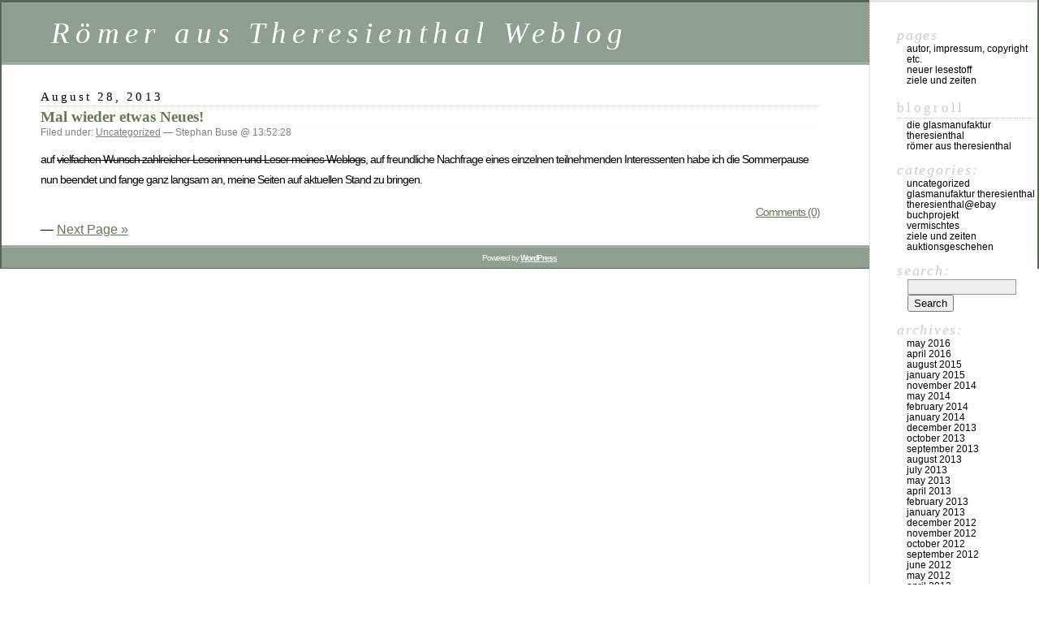

--- FILE ---
content_type: text/html; charset=UTF-8
request_url: http://roemer-aus-theresienthal.de/blog/?cat=1
body_size: 3130
content:
<!DOCTYPE html PUBLIC "-//W3C//DTD XHTML 1.0 Transitional//EN" "http://www.w3.org/TR/xhtml1/DTD/xhtml1-transitional.dtd">
<html xmlns="http://www.w3.org/1999/xhtml">

<head profile="http://gmpg.org/xfn/11">
	<meta http-equiv="Content-Type" content="text/html; charset=UTF-8" />

	<title>Römer aus Theresienthal Weblog &raquo; Uncategorized</title>
	
	<meta name="generator" content="WordPress 1.5.2" /> <!-- leave this for stats please -->

	<style type="text/css" media="screen">
		@import url( http://roemer-aus-theresienthal.de/blog/wp-content/themes/classic/style.css );
	</style>

	<link rel="alternate" type="application/rss+xml" title="RSS 2.0" href="http://roemer-aus-theresienthal.de/blog/?feed=rss2" />
	<link rel="alternate" type="text/xml" title="RSS .92" href="http://roemer-aus-theresienthal.de/blog/?feed=rss" />
	<link rel="alternate" type="application/atom+xml" title="Atom 0.3" href="http://roemer-aus-theresienthal.de/blog/?feed=atom" />
	
	<link rel="pingback" href="http://roemer-aus-theresienthal.de/blog/xmlrpc.php" />
    	<link rel='archives' title='May 2016' href='http://roemer-aus-theresienthal.de/blog/?m=201605' />
	<link rel='archives' title='April 2016' href='http://roemer-aus-theresienthal.de/blog/?m=201604' />
	<link rel='archives' title='August 2015' href='http://roemer-aus-theresienthal.de/blog/?m=201508' />
	<link rel='archives' title='January 2015' href='http://roemer-aus-theresienthal.de/blog/?m=201501' />
	<link rel='archives' title='November 2014' href='http://roemer-aus-theresienthal.de/blog/?m=201411' />
	<link rel='archives' title='May 2014' href='http://roemer-aus-theresienthal.de/blog/?m=201405' />
	<link rel='archives' title='February 2014' href='http://roemer-aus-theresienthal.de/blog/?m=201402' />
	<link rel='archives' title='January 2014' href='http://roemer-aus-theresienthal.de/blog/?m=201401' />
	<link rel='archives' title='December 2013' href='http://roemer-aus-theresienthal.de/blog/?m=201312' />
	<link rel='archives' title='October 2013' href='http://roemer-aus-theresienthal.de/blog/?m=201310' />
	<link rel='archives' title='September 2013' href='http://roemer-aus-theresienthal.de/blog/?m=201309' />
	<link rel='archives' title='August 2013' href='http://roemer-aus-theresienthal.de/blog/?m=201308' />
	<link rel='archives' title='July 2013' href='http://roemer-aus-theresienthal.de/blog/?m=201307' />
	<link rel='archives' title='May 2013' href='http://roemer-aus-theresienthal.de/blog/?m=201305' />
	<link rel='archives' title='April 2013' href='http://roemer-aus-theresienthal.de/blog/?m=201304' />
	<link rel='archives' title='February 2013' href='http://roemer-aus-theresienthal.de/blog/?m=201302' />
	<link rel='archives' title='January 2013' href='http://roemer-aus-theresienthal.de/blog/?m=201301' />
	<link rel='archives' title='December 2012' href='http://roemer-aus-theresienthal.de/blog/?m=201212' />
	<link rel='archives' title='November 2012' href='http://roemer-aus-theresienthal.de/blog/?m=201211' />
	<link rel='archives' title='October 2012' href='http://roemer-aus-theresienthal.de/blog/?m=201210' />
	<link rel='archives' title='September 2012' href='http://roemer-aus-theresienthal.de/blog/?m=201209' />
	<link rel='archives' title='June 2012' href='http://roemer-aus-theresienthal.de/blog/?m=201206' />
	<link rel='archives' title='May 2012' href='http://roemer-aus-theresienthal.de/blog/?m=201205' />
	<link rel='archives' title='April 2012' href='http://roemer-aus-theresienthal.de/blog/?m=201204' />
	<link rel='archives' title='March 2012' href='http://roemer-aus-theresienthal.de/blog/?m=201203' />
	<link rel='archives' title='February 2012' href='http://roemer-aus-theresienthal.de/blog/?m=201202' />
	<link rel='archives' title='January 2012' href='http://roemer-aus-theresienthal.de/blog/?m=201201' />
	<link rel='archives' title='December 2011' href='http://roemer-aus-theresienthal.de/blog/?m=201112' />
	<link rel='archives' title='November 2011' href='http://roemer-aus-theresienthal.de/blog/?m=201111' />
	<link rel='archives' title='October 2011' href='http://roemer-aus-theresienthal.de/blog/?m=201110' />
	<link rel='archives' title='September 2011' href='http://roemer-aus-theresienthal.de/blog/?m=201109' />
	<link rel='archives' title='August 2011' href='http://roemer-aus-theresienthal.de/blog/?m=201108' />
	<link rel='archives' title='July 2011' href='http://roemer-aus-theresienthal.de/blog/?m=201107' />
	<link rel='archives' title='June 2011' href='http://roemer-aus-theresienthal.de/blog/?m=201106' />
	<link rel='archives' title='May 2011' href='http://roemer-aus-theresienthal.de/blog/?m=201105' />
	<link rel='archives' title='April 2011' href='http://roemer-aus-theresienthal.de/blog/?m=201104' />
	<link rel='archives' title='March 2011' href='http://roemer-aus-theresienthal.de/blog/?m=201103' />
	<link rel='archives' title='February 2011' href='http://roemer-aus-theresienthal.de/blog/?m=201102' />
	<link rel='archives' title='January 2011' href='http://roemer-aus-theresienthal.de/blog/?m=201101' />
	<link rel='archives' title='December 2010' href='http://roemer-aus-theresienthal.de/blog/?m=201012' />
	<link rel='archives' title='November 2010' href='http://roemer-aus-theresienthal.de/blog/?m=201011' />
	<link rel='archives' title='October 2010' href='http://roemer-aus-theresienthal.de/blog/?m=201010' />
	<link rel='archives' title='August 2010' href='http://roemer-aus-theresienthal.de/blog/?m=201008' />
	<link rel='archives' title='July 2010' href='http://roemer-aus-theresienthal.de/blog/?m=201007' />
	<link rel='archives' title='June 2010' href='http://roemer-aus-theresienthal.de/blog/?m=201006' />
	<link rel='archives' title='May 2010' href='http://roemer-aus-theresienthal.de/blog/?m=201005' />
	<link rel='archives' title='April 2010' href='http://roemer-aus-theresienthal.de/blog/?m=201004' />
	<link rel='archives' title='March 2010' href='http://roemer-aus-theresienthal.de/blog/?m=201003' />
	<link rel='archives' title='February 2010' href='http://roemer-aus-theresienthal.de/blog/?m=201002' />
	<link rel='archives' title='January 2010' href='http://roemer-aus-theresienthal.de/blog/?m=201001' />
	<link rel='archives' title='December 2009' href='http://roemer-aus-theresienthal.de/blog/?m=200912' />
	<link rel='archives' title='November 2009' href='http://roemer-aus-theresienthal.de/blog/?m=200911' />
	<link rel='archives' title='October 2009' href='http://roemer-aus-theresienthal.de/blog/?m=200910' />
	<link rel='archives' title='September 2009' href='http://roemer-aus-theresienthal.de/blog/?m=200909' />
	<link rel='archives' title='August 2009' href='http://roemer-aus-theresienthal.de/blog/?m=200908' />
	<link rel='archives' title='July 2009' href='http://roemer-aus-theresienthal.de/blog/?m=200907' />
	<link rel='archives' title='June 2009' href='http://roemer-aus-theresienthal.de/blog/?m=200906' />
	<link rel='archives' title='April 2009' href='http://roemer-aus-theresienthal.de/blog/?m=200904' />
	<link rel='archives' title='March 2009' href='http://roemer-aus-theresienthal.de/blog/?m=200903' />
	<link rel='archives' title='February 2009' href='http://roemer-aus-theresienthal.de/blog/?m=200902' />
	<link rel='archives' title='January 2009' href='http://roemer-aus-theresienthal.de/blog/?m=200901' />
	<link rel='archives' title='December 2008' href='http://roemer-aus-theresienthal.de/blog/?m=200812' />
	<link rel='archives' title='September 2008' href='http://roemer-aus-theresienthal.de/blog/?m=200809' />
	<link rel='archives' title='August 2008' href='http://roemer-aus-theresienthal.de/blog/?m=200808' />
	<link rel='archives' title='June 2008' href='http://roemer-aus-theresienthal.de/blog/?m=200806' />
	<link rel='archives' title='May 2008' href='http://roemer-aus-theresienthal.de/blog/?m=200805' />
	<link rel='archives' title='April 2008' href='http://roemer-aus-theresienthal.de/blog/?m=200804' />
	<link rel='archives' title='March 2008' href='http://roemer-aus-theresienthal.de/blog/?m=200803' />
	<link rel='archives' title='February 2008' href='http://roemer-aus-theresienthal.de/blog/?m=200802' />
	<link rel='archives' title='January 2008' href='http://roemer-aus-theresienthal.de/blog/?m=200801' />
	<link rel='archives' title='December 2007' href='http://roemer-aus-theresienthal.de/blog/?m=200712' />
	<link rel='archives' title='November 2007' href='http://roemer-aus-theresienthal.de/blog/?m=200711' />
		</head>

<body>
<div id="rap">
<h1 id="header"><a href="http://roemer-aus-theresienthal.de/blog">Römer aus Theresienthal Weblog</a></h1>

<div id="content">
<!-- end header -->

<h2>August 28, 2013</h2>	
<div class="post" id="post-200">
	 <h3 class="storytitle"><a href="http://roemer-aus-theresienthal.de/blog/?p=200" rel="bookmark">Mal wieder etwas Neues!</a></h3>
	<div class="meta">Filed under: <a href="http://roemer-aus-theresienthal.de/blog/?cat=1" title="View all posts in Uncategorized" rel="category tag">Uncategorized</a> &#8212; Stephan Buse @ 13:52:28 </div>
	
	<div class="storycontent">
			<p>auf <del datetime="2013-08-28T12:50:34+00:00">vielfachen Wunsch zahlreicher Leserinnen und Leser meines Weblogs</del>, auf freundliche Nachfrage eines einzelnen teilnehmenden Interessenten habe ich die Sommerpause nun beendet und fange ganz langsam an, meine Seiten auf aktuellen Stand zu bringen.
</p>
	</div>
	
	<div class="feedback">
                        <a href="http://roemer-aus-theresienthal.de/blog/?p=200#comments">Comments (0)</a>	</div>

</div>



 &#8212; <a href="http://roemer-aus-theresienthal.de/blog/?cat=1&amp;paged=2">Next Page &raquo;</a>
<!-- begin footer -->
</div>


<!-- begin sidebar -->
<div id="menu">

<ul>
	


<li class="pagenav">Pages<ul><li class="page_item"><a href="http://roemer-aus-theresienthal.de/blog/?page_id=8" title="Autor, Impressum, Copyright etc.">Autor, Impressum, Copyright etc.</a></li>
<li class="page_item"><a href="http://roemer-aus-theresienthal.de/blog/?page_id=7" title="neuer Lesestoff">neuer Lesestoff</a></li>
<li class="page_item"><a href="http://roemer-aus-theresienthal.de/blog/?page_id=6" title="Ziele und Zeiten">Ziele und Zeiten</a></li>
</ul></li>		<li id="linkcat-1"><h2>Blogroll</h2>
	<ul>
<li><a href='http://www.theresienthal.de' title='Die Website der Glasmanufaktur (Last updated January 1, 1970 2:00 am)'>Die Glasmanufaktur Theresienthal</a></li>
<li><a href='http://www.roemer-aus-theresienthal.de' title='Meine Sammlung im WorldWideWeb (Last updated January 1, 1970 2:00 am)'>Römer aus Theresienthal</a></li>

	</ul>
</li>
 <li id="categories">Categories:	<ul>
		<li><a href="http://roemer-aus-theresienthal.de/blog/?cat=1" title="View all posts filed under Uncategorized">Uncategorized</a>
</li>
	<li><a href="http://roemer-aus-theresienthal.de/blog/?cat=2" title="Was gibt es Neues aus der und über die Glasmanufaktur Theresienthal?">Glasmanufaktur Theresienthal</a>
</li>
	<li><a href="http://roemer-aus-theresienthal.de/blog/?cat=3" title="Echte und vermeintliche Angebote von Theresienthaler Glas bei eBay">Theresienthal@ebay</a>
</li>
	<li><a href="http://roemer-aus-theresienthal.de/blog/?cat=4" title="Neues zum Buchprojekt &#8220;Römer aus Theresienthal&#8221; Band 1 bis x">Buchprojekt</a>
</li>
	<li><a href="http://roemer-aus-theresienthal.de/blog/?cat=5" title="View all posts filed under Vermischtes">Vermischtes</a>
</li>
	<li><a href="http://roemer-aus-theresienthal.de/blog/?cat=6" title="View all posts filed under Ziele und Zeiten">Ziele und Zeiten</a>
</li>
	<li><a href="http://roemer-aus-theresienthal.de/blog/?cat=8" title="View all posts filed under Auktionsgeschehen">Auktionsgeschehen</a>
</li>
	</ul>
 </li>
 <li id="search">
   <label for="s">Search:</label>	
   <form id="searchform" method="get" action="/blog/index.php">
	<div>
		<input type="text" name="s" id="s" size="15" /><br />
		<input type="submit" value="Search" />
	</div>
	</form>
 </li>
 <li id="archives">Archives: 	<ul>
	 	<li><a href='http://roemer-aus-theresienthal.de/blog/?m=201605' title='May 2016'>May 2016</a></li>
	<li><a href='http://roemer-aus-theresienthal.de/blog/?m=201604' title='April 2016'>April 2016</a></li>
	<li><a href='http://roemer-aus-theresienthal.de/blog/?m=201508' title='August 2015'>August 2015</a></li>
	<li><a href='http://roemer-aus-theresienthal.de/blog/?m=201501' title='January 2015'>January 2015</a></li>
	<li><a href='http://roemer-aus-theresienthal.de/blog/?m=201411' title='November 2014'>November 2014</a></li>
	<li><a href='http://roemer-aus-theresienthal.de/blog/?m=201405' title='May 2014'>May 2014</a></li>
	<li><a href='http://roemer-aus-theresienthal.de/blog/?m=201402' title='February 2014'>February 2014</a></li>
	<li><a href='http://roemer-aus-theresienthal.de/blog/?m=201401' title='January 2014'>January 2014</a></li>
	<li><a href='http://roemer-aus-theresienthal.de/blog/?m=201312' title='December 2013'>December 2013</a></li>
	<li><a href='http://roemer-aus-theresienthal.de/blog/?m=201310' title='October 2013'>October 2013</a></li>
	<li><a href='http://roemer-aus-theresienthal.de/blog/?m=201309' title='September 2013'>September 2013</a></li>
	<li><a href='http://roemer-aus-theresienthal.de/blog/?m=201308' title='August 2013'>August 2013</a></li>
	<li><a href='http://roemer-aus-theresienthal.de/blog/?m=201307' title='July 2013'>July 2013</a></li>
	<li><a href='http://roemer-aus-theresienthal.de/blog/?m=201305' title='May 2013'>May 2013</a></li>
	<li><a href='http://roemer-aus-theresienthal.de/blog/?m=201304' title='April 2013'>April 2013</a></li>
	<li><a href='http://roemer-aus-theresienthal.de/blog/?m=201302' title='February 2013'>February 2013</a></li>
	<li><a href='http://roemer-aus-theresienthal.de/blog/?m=201301' title='January 2013'>January 2013</a></li>
	<li><a href='http://roemer-aus-theresienthal.de/blog/?m=201212' title='December 2012'>December 2012</a></li>
	<li><a href='http://roemer-aus-theresienthal.de/blog/?m=201211' title='November 2012'>November 2012</a></li>
	<li><a href='http://roemer-aus-theresienthal.de/blog/?m=201210' title='October 2012'>October 2012</a></li>
	<li><a href='http://roemer-aus-theresienthal.de/blog/?m=201209' title='September 2012'>September 2012</a></li>
	<li><a href='http://roemer-aus-theresienthal.de/blog/?m=201206' title='June 2012'>June 2012</a></li>
	<li><a href='http://roemer-aus-theresienthal.de/blog/?m=201205' title='May 2012'>May 2012</a></li>
	<li><a href='http://roemer-aus-theresienthal.de/blog/?m=201204' title='April 2012'>April 2012</a></li>
	<li><a href='http://roemer-aus-theresienthal.de/blog/?m=201203' title='March 2012'>March 2012</a></li>
	<li><a href='http://roemer-aus-theresienthal.de/blog/?m=201202' title='February 2012'>February 2012</a></li>
	<li><a href='http://roemer-aus-theresienthal.de/blog/?m=201201' title='January 2012'>January 2012</a></li>
	<li><a href='http://roemer-aus-theresienthal.de/blog/?m=201112' title='December 2011'>December 2011</a></li>
	<li><a href='http://roemer-aus-theresienthal.de/blog/?m=201111' title='November 2011'>November 2011</a></li>
	<li><a href='http://roemer-aus-theresienthal.de/blog/?m=201110' title='October 2011'>October 2011</a></li>
	<li><a href='http://roemer-aus-theresienthal.de/blog/?m=201109' title='September 2011'>September 2011</a></li>
	<li><a href='http://roemer-aus-theresienthal.de/blog/?m=201108' title='August 2011'>August 2011</a></li>
	<li><a href='http://roemer-aus-theresienthal.de/blog/?m=201107' title='July 2011'>July 2011</a></li>
	<li><a href='http://roemer-aus-theresienthal.de/blog/?m=201106' title='June 2011'>June 2011</a></li>
	<li><a href='http://roemer-aus-theresienthal.de/blog/?m=201105' title='May 2011'>May 2011</a></li>
	<li><a href='http://roemer-aus-theresienthal.de/blog/?m=201104' title='April 2011'>April 2011</a></li>
	<li><a href='http://roemer-aus-theresienthal.de/blog/?m=201103' title='March 2011'>March 2011</a></li>
	<li><a href='http://roemer-aus-theresienthal.de/blog/?m=201102' title='February 2011'>February 2011</a></li>
	<li><a href='http://roemer-aus-theresienthal.de/blog/?m=201101' title='January 2011'>January 2011</a></li>
	<li><a href='http://roemer-aus-theresienthal.de/blog/?m=201012' title='December 2010'>December 2010</a></li>
	<li><a href='http://roemer-aus-theresienthal.de/blog/?m=201011' title='November 2010'>November 2010</a></li>
	<li><a href='http://roemer-aus-theresienthal.de/blog/?m=201010' title='October 2010'>October 2010</a></li>
	<li><a href='http://roemer-aus-theresienthal.de/blog/?m=201008' title='August 2010'>August 2010</a></li>
	<li><a href='http://roemer-aus-theresienthal.de/blog/?m=201007' title='July 2010'>July 2010</a></li>
	<li><a href='http://roemer-aus-theresienthal.de/blog/?m=201006' title='June 2010'>June 2010</a></li>
	<li><a href='http://roemer-aus-theresienthal.de/blog/?m=201005' title='May 2010'>May 2010</a></li>
	<li><a href='http://roemer-aus-theresienthal.de/blog/?m=201004' title='April 2010'>April 2010</a></li>
	<li><a href='http://roemer-aus-theresienthal.de/blog/?m=201003' title='March 2010'>March 2010</a></li>
	<li><a href='http://roemer-aus-theresienthal.de/blog/?m=201002' title='February 2010'>February 2010</a></li>
	<li><a href='http://roemer-aus-theresienthal.de/blog/?m=201001' title='January 2010'>January 2010</a></li>
	<li><a href='http://roemer-aus-theresienthal.de/blog/?m=200912' title='December 2009'>December 2009</a></li>
	<li><a href='http://roemer-aus-theresienthal.de/blog/?m=200911' title='November 2009'>November 2009</a></li>
	<li><a href='http://roemer-aus-theresienthal.de/blog/?m=200910' title='October 2009'>October 2009</a></li>
	<li><a href='http://roemer-aus-theresienthal.de/blog/?m=200909' title='September 2009'>September 2009</a></li>
	<li><a href='http://roemer-aus-theresienthal.de/blog/?m=200908' title='August 2009'>August 2009</a></li>
	<li><a href='http://roemer-aus-theresienthal.de/blog/?m=200907' title='July 2009'>July 2009</a></li>
	<li><a href='http://roemer-aus-theresienthal.de/blog/?m=200906' title='June 2009'>June 2009</a></li>
	<li><a href='http://roemer-aus-theresienthal.de/blog/?m=200904' title='April 2009'>April 2009</a></li>
	<li><a href='http://roemer-aus-theresienthal.de/blog/?m=200903' title='March 2009'>March 2009</a></li>
	<li><a href='http://roemer-aus-theresienthal.de/blog/?m=200902' title='February 2009'>February 2009</a></li>
	<li><a href='http://roemer-aus-theresienthal.de/blog/?m=200901' title='January 2009'>January 2009</a></li>
	<li><a href='http://roemer-aus-theresienthal.de/blog/?m=200812' title='December 2008'>December 2008</a></li>
	<li><a href='http://roemer-aus-theresienthal.de/blog/?m=200809' title='September 2008'>September 2008</a></li>
	<li><a href='http://roemer-aus-theresienthal.de/blog/?m=200808' title='August 2008'>August 2008</a></li>
	<li><a href='http://roemer-aus-theresienthal.de/blog/?m=200806' title='June 2008'>June 2008</a></li>
	<li><a href='http://roemer-aus-theresienthal.de/blog/?m=200805' title='May 2008'>May 2008</a></li>
	<li><a href='http://roemer-aus-theresienthal.de/blog/?m=200804' title='April 2008'>April 2008</a></li>
	<li><a href='http://roemer-aus-theresienthal.de/blog/?m=200803' title='March 2008'>March 2008</a></li>
	<li><a href='http://roemer-aus-theresienthal.de/blog/?m=200802' title='February 2008'>February 2008</a></li>
	<li><a href='http://roemer-aus-theresienthal.de/blog/?m=200801' title='January 2008'>January 2008</a></li>
	<li><a href='http://roemer-aus-theresienthal.de/blog/?m=200712' title='December 2007'>December 2007</a></li>
	<li><a href='http://roemer-aus-theresienthal.de/blog/?m=200711' title='November 2007'>November 2007</a></li>
 	</ul>
 </li>
 <li id="meta">Meta: 	<ul>
				<li><a href="http://roemer-aus-theresienthal.de/blog/wp-login.php">Login</a></li>
		<li><a href="feed:http://roemer-aus-theresienthal.de/blog/?feed=rss2" title="Syndicate this site using RSS"><abbr title="Really Simple Syndication">RSS</abbr></a></li>
		<li><a href="feed:http://roemer-aus-theresienthal.de/blog/?feed=comments-rss2" title="The latest comments to all posts in RSS">Comments <abbr title="Really Simple Syndication">RSS</abbr></a></li>
		<li><a href="http://validator.w3.org/check/referer" title="This page validates as XHTML 1.0 Transitional">Valid <abbr title="eXtensible HyperText Markup Language">XHTML</abbr></a></li>
		<li><a href="http://gmpg.org/xfn/"><abbr title="XHTML Friends Network">XFN</abbr></a></li>
		<li><a href="http://wordpress.org/" title="Powered by WordPress, state-of-the-art semantic personal publishing platform."><abbr title="WordPress">WP</abbr></a></li>
			</ul>
 </li>

</ul>

</div>
<!-- end sidebar -->

<p class="credit"><!--17 queries. 0.164 seconds. --> <cite>Powered by <a href='http://wordpress.org' title='Powered by WordPress, state-of-the-art semantic personal publishing platform.'><strong>WordPress</strong></a></cite></p>

</div>

</body>
</html>